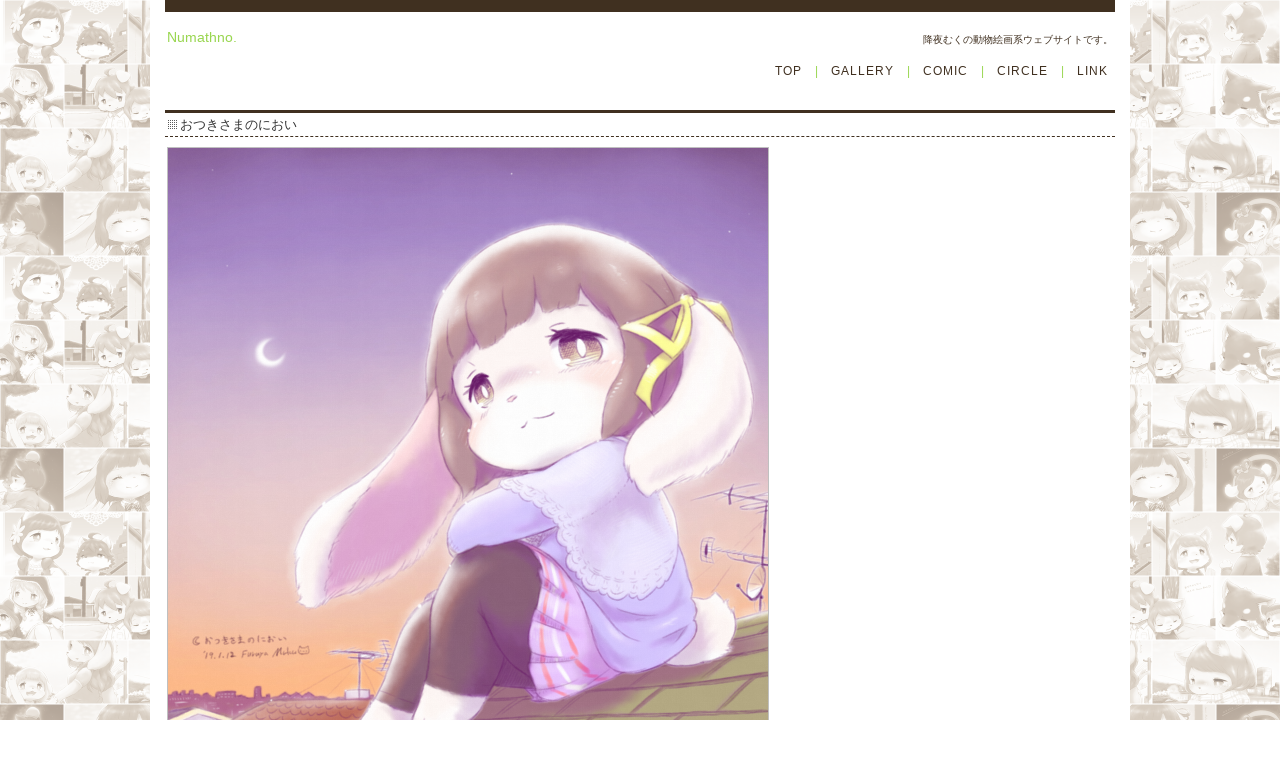

--- FILE ---
content_type: text/html
request_url: https://numasunoki.kemono.cc/gallery/html/20181225.htm
body_size: 2641
content:
<!DOCTYPE HTML PUBLIC "-//W3C//DTD HTML 4.01 Transitional//EN" "http://www.w3.org/TR/html4/loose.dtd">
<html lang="ja">
<head>
<meta http-equiv="Content-Type" content="text/html; charset=utf-8">
<meta http-equiv="Content-Style-Type" content="text/css">
<!-- designed by starlit * http://sky.starlit.biz/ 2013/017 //-->
<title>おつきさまのにおい</title>
<link rel="stylesheet" href="../../style.css" type="text/css">
<link rel="shortcut icon" href="../../img/favicon.ico">
</head>
<body>
<div id="wrapper">


<!-- :::::::::::::::::::: ヘッダー :::::::::::::::::::: -->
<div id="header">


<h1><a href="../../index.htm" target="_top">Numathno.</a></h1>

<p class="topcom"> 
降夜むくの動物絵画系ウェブサイトです。<br>
</p>

<p class="topimg"></p>

</div>
<!-- :::::::::::::::::::: ヘッダー以上 :::::::::::::::::::: -->


<!-- :::::::::::::::::::: メニュー :::::::::::::::::::: -->
<ul id="menu">
<!-- メニュー増減はここから↓ -->
<li><a href="../../index.htm">TOP</a></li>
<li>|</li>
<li><a href="../gallery.htm">GALLERY</a></li>
<li>|</li>
<li><a href="../../comic/comic.htm">COMIC</a></li>
<li>|</li>
<li><a href="../../circle/circle.htm">CIRCLE</a></li>
<li>|</li>
<li><a href="../../link.htm">LINK</a></li>
<!-- メニュー増減ここまで↑ -->
</ul>
<!-- :::::::::::::::::::: メニュー :::::::::::::::::::: -->


<!-- :::::::::::::::::::: メイン :::::::::::::::::::: -->
<div id="main">


<h2><img src="../../img/ci-si67.gif" width="9" height="9" alt=""> おつきさまのにおい</h2>

<p>
<a href="../img/20181225.png"><img src="../img/20181225.png" width="600" height="600" style="border: 1px #c0c0c0 solid;" alt="おつきさまのにおい"></a>
</p>

<p>
兎<br>
</p>

<ul class="pagetop">
<li><a href="#">[↑]</a></li>
</ul>


</div>
<!-- :::::::::::::::::::: メイン以上 :::::::::::::::::::: -->


<!-- :::::::::::::::::::: フッター :::::::::::::::::::: -->
<div id="footer">


<ul>
<!-- メニュー増減はここから↓ -->
<li>|</li>
<li><a href="../../index.htm">TOP</a></li>
<li>|</li>
<li><a href="../gallery.htm">GALLERY</a></li>
<li>|</li>
<li><a href="../../comic/comic.htm">COMIC</a></li>
<li>|</li>
<li><a href="../../circle/circle.htm">CIRCLE</a></li>
<li>|</li>
<li><a href="../../link.htm">LINK</a></li>
<li>|</li>
<!-- メニュー増減ここまで↑ -->
</ul>

<p>
【Numathno.】
http://numasunoki.kemono.cc/
<!-- カウンタ -->
</p>

<!-- 著作権表示 -->
<address>- Numathno. 2018 - managed by Furuya Muku. -</address>


</div>
<!-- :::::::::::::::::::: フッター以上 :::::::::::::::::::: -->


</div>
</body>
</html>


--- FILE ---
content_type: text/css
request_url: https://numasunoki.kemono.cc/style.css
body_size: 8148
content:
@charset "Shift_JIS";

/* 繝�Φ繝励Ξ繝ｼ繝�#017 * designed by starlit * http://sky.starlit.biz/ */


/* 蜈ｨ遘ｰ繧ｻ繝ｬ繧ｯ繧ｿ--------------------------------------------- */

*{
margin:0;padding:0;
font:normal normal normal 12px/1.5 Verdana,Osaka,Chicago,sans-serif;
border:none;
}

/* 蜈ｨ菴捺欠螳�------------------------------------------------- */

body {
color:#403020;
text-align:center;
}

html {
background:url(./img/bg.png) repeat;/* 蜈ｨ菴薙�閭梧勹謖�ｮ壹ｒ縺吶ｋ蝣ｴ蜷医�縺薙％ */
}

/* 繝ｪ繝ｳ繧ｯ--------------------------------------------------- */

a{text-decoration:none;}
a:link,a:active {color:#99d650;}
a:visited {color:#99d650;}
a:hover {color:#ffd309;position:relative;top:1px;left:1px;}

/* 譁�ｭ�----------------------------------------------------- */

em {font-weight:bold;}/* 蠑ｷ隱ｿ */
strong {font-size:120%;font-weight:bold;border-bottom:2px solid #ffd309;}/* 繧医ｊ蠑ｷ縺�ｼｷ隱ｿ */
ins {text-decoration:underline;font-size:100%;}/* 霑ｽ蜉�(荳狗ｷ�) */
del {text-decoration:line-through;font-size:100%;}/* 蜑企勁 */
small {font-size:80%;}/* 譁�ｭ励ｒ蟆上＆縺� */

/* 縺昴�莉�--------------------------------------------------- */

ul li {list-style:none;}/* 繝ｪ繧ｹ繝医�繝ｼ繧ｯ髱櫁｡ｨ遉ｺ */
hr {display:none;}/* 繝ｩ繧､繝ｳ(髱櫁｡ｨ遉ｺ) */
a {font-size:100%;}
.img {border:1px solid #403020;}/* 譫�繧剃ｻ倥￠繧� */


/* ********************************************************* */
/* 繝ｬ繧､繧｢繧ｦ繝� */
/* ********************************************************* */


/* 蜈ｨ菴� */
#wrapper {
width:950px;/* 笘��菴薙�讓ｪ蟷�� */
text-align:left;/* #wrapper蜀�ｒ蟾ｦ蟇�○ */
margin:0px auto;/* auto縺ｯ#wrapper蜈ｨ菴薙�逕ｻ髱｢逵溘ｓ荳ｭ蟇�○縺ｫ蠢�ｦ� */
padding:0px 15px 0px 15px;/* 菴咏區 */
background:#ffffff;/* 閭梧勹濶ｲ */
}

/* 繝倥ャ繝繝ｼ */
#header {
padding:15px 0px 5px 0px;
border-top:12px solid #403020;/* 逕ｻ髱｢荳逡ｪ荳翫�鮟偵＞繝舌�驛ｨ蛻��謖�ｮ�(濶ｲ繧ｳ繝ｼ繝峨〒濶ｲ譖ｿ縺�) */
}

/* 繝｡繧､繝ｳ */
#main {
margin:30px 0px 30px 0px;
}

/* 繝輔ャ繧ｿ繝ｼ */
#footer {
clear:both;/* 2繧ｫ繝ｩ繝�逕ｨ縺ｮfloat隗｣髯､ */
text-align:center;
padding:5px 0px 20px 0px;
background:#403020;
}


/* ********************************************************* */
/* 繝倥ャ繝繝ｼ */
/* ********************************************************* */


/* 繧ｵ繧､繝医ち繧､繝医Ν */
#header h1 {
font-size:120%;
margin:0px 0px 0px 2px;
}

/* 繝医ャ繝励�繧ｳ繝｡繝ｳ繝育畑--------------------------------------------- */

#header .topcom {
font-size:80%;
text-align:right;/* 蜿ｳ蟇�○ */
margin:-15px 2px 0px 0px;
/* -15px縺ｧ荳贋ｸ九�菴咲ｽｮ繧呈欠螳壹＠縺ｦ縺�ｋ縺ｮ縺ｧ繧ｵ繧､繝医ち繧､繝医Ν縺ｮ螟ｧ縺阪＆縺ｫ繧医▲縺ｦ隱ｿ謨ｴ縺励※荳九＆縺� */
}

/* 繝医ャ繝礼判蜒冗畑--------------------------------------------- */

#header .topimg {
text-align:center;/* 逵溘ｓ荳ｭ蟇�○ */
margin:5px 0px 0px 0px;
}


/* ********************************************************* */
/* 繝｡繝九Η繝ｼ驛ｨ蛻� */
/* ********************************************************* */


ul#menu {
text-align:right;/* 蜿ｳ蟇�○ */
margin:5px 2px 0px 2px;
}

ul#menu li {
font-size:100%;
color:#99d650;
padding:0px 5px;
display:inline;/* 讓ｪ荳ｦ縺ｳ謖�ｮ� */
}

/* 繝ｪ繝ｳ繧ｯ謖�ｮ� */
ul#menu li a {
font-family:"Century Gothic",sans-serif;
letter-spacing:1px;
}
ul#menu li a:link {color:#403020;}
ul#menu li a:visited,ul#menu li a:active {color:#403020;}
ul#menu li a:hover {color:#99d650;}


/* ********************************************************* */
/* 繝｡繧､繝ｳ */
/* ********************************************************* */


/* #main蜀�(2繧ｫ繝ｩ繝�逕ｨ)縺ｮ蟾ｦ蜿ｳBOX謖�ｮ�------------------------------------- */

/* 繝｡繧､繝ｳ繧ｫ繝ｩ繝� */
#main_main {
float:left;/* 蟾ｦ蟇�○ */
width:700px;/* 讓ｪ蟷�� */
margin:0px 0px 15px 2px;
padding:0px 20px 0px 0px;
border-right:1px dashed #403020;/* 繧ｫ繝ｩ繝�蠅�岼縺ｮ邵ｦ繝ｩ繧､繝ｳ */
}

/* 繧ｵ繝悶き繝ｩ繝� */
#main_sub {
float:right;/* 蜿ｳ蟇�○ */
width:210px;/* 讓ｪ蟷�� */
margin:0px 2px 15px 15px;
padding:0px 0px;
}
/* 繧ｫ繝ｩ繝�縺ｮ蟾ｦ蜿ｳ繧貞�繧梧崛縺医◆縺��ｴ蜷医�float縺ｮ縲畦eft縲阪罫ight縲阪ｒ蜈･繧梧崛縺医※荳九＆縺�� */

/* 隕句�縺�--------------------------------------------------- */

#main h2,#main h3,#main h4 {
color:#333333;
font-size:110%;
font-family:Verdana,"Century Gothic",Tahoma,Osaka;
margin:0px 0px 10px 0px;
padding:2px 3px 2px 3px;
border-top:3px solid #403020;
border-bottom:1px dashed #403020;
}

/* 繧ｵ繝悶き繝ｩ繝�逕ｨ */
#main_sub div.title {
color:#ffffff;
margin:0px 0px 10px 0px;
padding:2px 5px;
background:#403020;
}

/* P谿ｵ關ｽ---------------------------------------------------- */

#main p {
font-size:100%;
line-height:150%;
margin:0px 2px 20px 2px;
padding:0px;
}

/* 菴咏區隱ｿ遽 */
#main p.blank1 {margin:0px 2px 5px 2px;} 
#main p.blank2 {margin:0px 2px 30px 2px;} 
#main p.blank3 {margin:0px 2px 2px 2px;} 

/* 譁�ｭ励ｒ蟆上＆縺� */
#main p.small {
font-size:80%;
line-height:180%;/* 陦碁俣 */
}

/* 逵溘ｓ荳ｭ蟇�○縺ｫ縺吶ｋ */
#main p.center {text-align:center;}

/* 譫�莉倥″BOX1 */
#main p.box1 {
font-size:100%;
line-height:160%;/* 陦碁俣 */
padding:10px 10px;
border:1px solid #cccccc;
background:#eeeeee;
}

/* 繝ｪ繝ｳ繧ｯ繝壹�繧ｸ逕ｨ */
#main p.link a:link{color:#403020;font-weight:bold;}
#main p.link a:visited{color:#403020;}
#main p.link a:hover{color:#ffd309;}

/* 譖ｴ譁ｰ螻･豁ｴ------------------------------------------------- */

#main p.rireki {
line-height:140%;
margin:0px 0px 10px 0px;
padding:0px 2px 12px 2px;
background:url(img/w-line.gif) repeat-x bottom;
}

/* 繧｢繧､繧ｳ繝ｳ莉倥″ */
#main ul.rireki2 {
margin:0px 0px 10px 0px;
padding:0px 2px 12px 2px;
background:url(img/w-line.gif) repeat-x bottom;
}
/* 竊謎ｽｿ逕ｨ縺吶ｋ繧｢繧､繧ｳ繝ｳ縺ｮ讓ｪ繧ｵ繧､繧ｺ繧呈欠螳壹＠縺ｦ荳九＆縺� */
#main ul.rireki2 li.icon {
width:50px;
}
/* 竊謎ｸ翫〒謖�ｮ壹＠縺溘い繧､繧ｳ繝ｳ縺ｮ繧ｵ繧､繧ｺ縺ｧ菴咏區謖�ｮ壹ｂ螟峨ｏ繧九�縺ｧ隱ｿ謨ｴ縺励※荳九＆縺� */
#main ul.rireki2 li.com {
margin:-53px 0px 0px 60px;
line-height:140%;
}

/* 繝ｪ繧ｹ繝�--------------------------------------------------- */

#main ul.list01,#main ul.list02 {margin:0px 2px 10px 2px;}

/* 繝ｪ繧ｹ繝医�繝ｼ繧ｯ莉� */
#main ul.list01 li {
font-size:100%;
list-style:disc inside;/* 鮟剃ｸｸ謖�ｮ� */
}

/* 繝ｪ繧ｹ繝医�繝ｼ繧ｯ逋ｽ荳ｸ */
#main ul.list02 li {
font-size:100%;
list-style:circle inside;/* 逋ｽ荳ｸ謖�ｮ� */
}

/* 繝��繝悶Ν------------------------------------------------- */

#main table.table1 {
margin:0px 2px 20px 2px;
background:#403020;/* 繝��繝悶Ν邱壹�濶ｲ謖�ｮ� */
}

#main table.table1 td {
padding:8px 10px;
background:#ffffff;
}

/* td濶ｲ莉倥″ */
#main table.table1 td.td1 {
background:#ffd309;
}
#main table.table1 td.td2 {
background:#99d650;
}

/* 謌ｻ繧翫Μ繝ｳ繧ｯ----------------------------------------------- */

#main ul.pagetop {
text-align:right;
margin:0px 2px 5px 2px;
}

#main ul.pagetop li {
font-size:100%;
padding:0px 0px;
display:inline;/* 讓ｪ荳ｦ縺ｳ */
}

/* 繧ｵ繝悶き繝ｩ繝�逕ｨ */
#main_sub ul.pagetop {
text-align:right;
margin:0px 0px 8px 0px;
}

#main_sub ul.pagetop li {
color:#403020;
font-size:80%;
display:inline;/*讓ｪ荳ｦ縺ｳ*/
}


/* ********************************************************* */
/* 繝輔ャ繧ｿ繝ｼ */
/* ********************************************************* */


#footer ul {padding:8px 0px 3px 0px;}

#footer ul li {
color:#ffffff;
font-size:90%;
display:inline;/* 讓ｪ荳ｦ縺ｳ謖�ｮ� */
}

#footer ul li {
font-family:"Century Gothic",sans-serif;
letter-spacing:1px;
}

#footer p {
color:#ffffff;
font-size:90%;
margin:0px 0px 5px 0px;
}

/* 闡嶺ｽ懈ｨｩ陦ｨ遉ｺ驛ｨ蛻� */
#footer address {color:#ffffff;}

#footer address a {
font-size:80%;
color:#ffd309;
}


/* ********************************************************* */
/* index */
/* ********************************************************* */


#index {
padding:40px 0px 40px 0px;/* 荳贋ｸ倶ｽ咏區 */
border-top:12px solid #403020;/* 荳逡ｪ荳翫�鮟偵＞繝舌�驛ｨ蛻��謖�ｮ�(濶ｲ繧ｳ繝ｼ繝峨〒濶ｲ譖ｿ縺�) */
}

#index h1 {
color:#99d650;
font-size:120%;
font-weight:bold;
padding:0px 0px 20px 0px;
}

#index p {
margin:0px 0px 10px 0px;
}

/* 繝舌リ繝ｼ陦ｨ遉ｺ */
#index p.banner {
margin:0px 0px 20px 0px;
}

#index p.search {
margin:50px 0px 10px 0px;
}


/* ********************************************************* */


